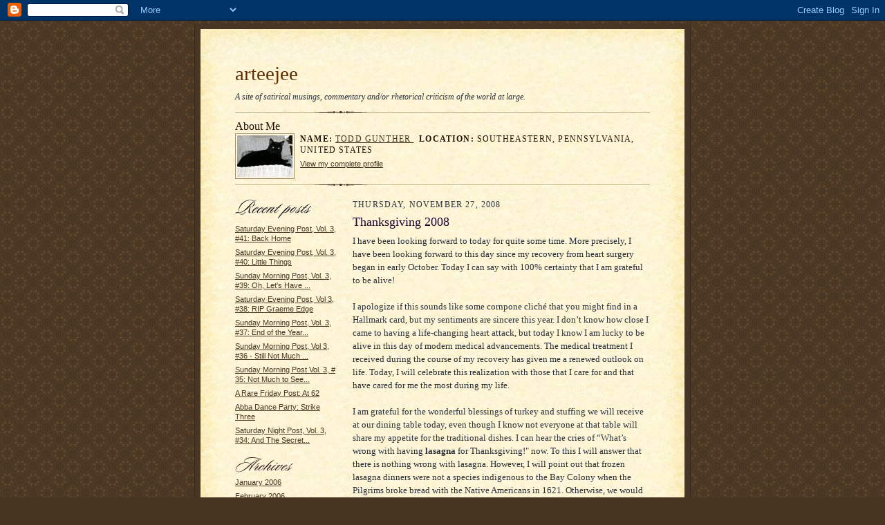

--- FILE ---
content_type: text/html; charset=UTF-8
request_url: https://arteejee.blogspot.com/2008/11/
body_size: 21213
content:
<!DOCTYPE html PUBLIC "-//W3C//DTD XHTML 1.0 Strict//EN" "http://www.w3.org/TR/xhtml1/DTD/xhtml1-strict.dtd">

<html xmlns="http://www.w3.org/1999/xhtml" xml:lang="en" lang="en">
<head>
  <title>arteejee: November 2008</title>

  <script type="text/javascript">(function() { (function(){function b(g){this.t={};this.tick=function(h,m,f){var n=f!=void 0?f:(new Date).getTime();this.t[h]=[n,m];if(f==void 0)try{window.console.timeStamp("CSI/"+h)}catch(q){}};this.getStartTickTime=function(){return this.t.start[0]};this.tick("start",null,g)}var a;if(window.performance)var e=(a=window.performance.timing)&&a.responseStart;var p=e>0?new b(e):new b;window.jstiming={Timer:b,load:p};if(a){var c=a.navigationStart;c>0&&e>=c&&(window.jstiming.srt=e-c)}if(a){var d=window.jstiming.load;
c>0&&e>=c&&(d.tick("_wtsrt",void 0,c),d.tick("wtsrt_","_wtsrt",e),d.tick("tbsd_","wtsrt_"))}try{a=null,window.chrome&&window.chrome.csi&&(a=Math.floor(window.chrome.csi().pageT),d&&c>0&&(d.tick("_tbnd",void 0,window.chrome.csi().startE),d.tick("tbnd_","_tbnd",c))),a==null&&window.gtbExternal&&(a=window.gtbExternal.pageT()),a==null&&window.external&&(a=window.external.pageT,d&&c>0&&(d.tick("_tbnd",void 0,window.external.startE),d.tick("tbnd_","_tbnd",c))),a&&(window.jstiming.pt=a)}catch(g){}})();window.tickAboveFold=function(b){var a=0;if(b.offsetParent){do a+=b.offsetTop;while(b=b.offsetParent)}b=a;b<=750&&window.jstiming.load.tick("aft")};var k=!1;function l(){k||(k=!0,window.jstiming.load.tick("firstScrollTime"))}window.addEventListener?window.addEventListener("scroll",l,!1):window.attachEvent("onscroll",l);
 })();</script><script type="text/javascript">function a(){var b=window.location.href,c=b.split("?");switch(c.length){case 1:return b+"?m=1";case 2:return c[1].search("(^|&)m=")>=0?null:b+"&m=1";default:return null}}var d=navigator.userAgent;if(d.indexOf("Mobile")!=-1&&d.indexOf("WebKit")!=-1&&d.indexOf("iPad")==-1||d.indexOf("Opera Mini")!=-1||d.indexOf("IEMobile")!=-1){var e=a();e&&window.location.replace(e)};
</script><meta http-equiv="Content-Type" content="text/html; charset=UTF-8" />
<meta name="generator" content="Blogger" />
<link rel="icon" type="image/vnd.microsoft.icon" href="https://www.blogger.com/favicon.ico"/>
<link rel="alternate" type="application/atom+xml" title="arteejee - Atom" href="https://arteejee.blogspot.com/feeds/posts/default" />
<link rel="alternate" type="application/rss+xml" title="arteejee - RSS" href="https://arteejee.blogspot.com/feeds/posts/default?alt=rss" />
<link rel="service.post" type="application/atom+xml" title="arteejee - Atom" href="https://www.blogger.com/feeds/20501610/posts/default" />
<link rel="stylesheet" type="text/css" href="https://www.blogger.com/static/v1/v-css/1601750677-blog_controls.css"/>
<link rel="stylesheet" type="text/css" href="https://www.blogger.com/dyn-css/authorization.css?targetBlogID=20501610&zx=42ae5911-8619-4646-b45e-4cf9f44a12cb"/>


  <style type="text/css">
/*
-----------------------------------------------------
Blogger Template Style Sheet
Name:     Scribe
Designer: Todd Dominey
URL:      domineydesign.com / whatdoiknow.org
Date:     27 Feb 2004
------------------------------------------------------ */


/* Defaults
----------------------------------------------- */
body {
	margin:0;
	padding:0;
	font-family: Georgia, Times, Times New Roman, sans-serif;
	font-size: small;
	text-align:center;
	color:#29303B;
	line-height:1.3;
	background:#483521 url("//www.blogblog.com/scribe/bg.gif") repeat;
}

blockquote {
	font-style:italic;
	padding:0 32px;
	line-height:1.6;
	margin:0 0 .6em 0;
}

p {margin:0;padding:0};

abbr, acronym {
	cursor:help;
	font-style:normal;
}
	
code {font:12px monospace;white-space:normal;color:#666;}

hr {display:none;}

img {border:0;}

/* Link styles */
a:link {color:#473624;text-decoration:underline;}
a:visited {color:#716E6C;text-decoration:underline;}
a:hover {color:#956839;text-decoration:underline;}
a:active {color:#956839;}


/* Layout
----------------------------------------------- */
#wrap {
	background-color:#473624;
	border-left:1px solid #332A24;
	border-right:1px solid #332A24;
	width:700px;
	margin:0 auto;
	padding:8px;
	text-align:center;
}
#main-top {
	width:700px;
	height:49px;
	background:#FFF3DB url("//www.blogblog.com/scribe/bg_paper_top.jpg") no-repeat top left;
	margin:0;padding:0;
	display:block;
}
#main-bot {
	width:700px;
	height:81px;
	background:#FFF3DB url("//www.blogblog.com/scribe/bg_paper_bot.jpg") no-repeat top left;
	margin:0;padding:0;
	display:block;
}
#main-content {
	width:700px;
	background:#FFF3DB url("//www.blogblog.com/scribe/bg_paper_mid.jpg") repeat-y;
	margin:0;
	text-align:left;
	display:block;
}
#inner-wrap {
	padding:0 50px;
}
#blog-header {
	margin-bottom:12px;
}
#blog-header h1 {
	margin:0;
	padding:0 0 6px 0;
	font-size:225%;
	font-weight:normal;
	color:#612E00;
}
#blog-header h1 a:link {
	text-decoration:none;
}
#blog-header h1 a:visited {
	text-decoration:none;
	}
#blog-header h1 a:hover {
	border:0;
	text-decoration:none;
}
#blog-header p {
	margin:0;
	padding:0;
	font-style:italic;
	font-size:94%;
	line-height:1.5em;
}
div.clearer {
	clear:left;
	line-height:0;
	height:10px;
	margin-bottom:12px;
	_margin-top:-4px; /* IE Windows target */
	background:url("//www.blogblog.com/scribe/divider.gif") no-repeat bottom left;
}
#main {	
	width:430px;
	float:right;
	padding:8px 0;
	margin:0;
}
#sidebar {
	width:150px;
	float:left;
	padding:8px 0;
	margin:0;
}	
#footer {
	clear:both;
	background:url("//www.blogblog.com/scribe/divider.gif") no-repeat top left;
	padding-top:10px;
	_padding-top:6px; /* IE Windows target */
}
#footer p {
	line-height:1.5em;
	font-family:Verdana, sans-serif;
	font-size:75%;
}


/* Typography :: Main entry
----------------------------------------------- */
h2.date-header {
	font-weight:normal;
	text-transform:uppercase;
	letter-spacing:.1em;
	font-size:90%;
	margin:0;
	padding:0;
}
.post {
	margin:8px 0 24px 0;
	line-height:1.5em;
}
h3.post-title {
	font-weight:normal;
	font-size:140%;
	color:#1B0431;
	margin:0;
	padding:0;
}
.post-body p {
	margin:0 0 .6em 0;
	}
.post-footer {
	font-family:Verdana, sans-serif;
	color:#211104;
	font-size:74%;
	border-top:1px solid #BFB186;
	padding-top:6px;
}
.post ul {
	margin:0;
	padding:0;
}
.post li {
	line-height:1.5em;
	list-style:none;
	background:url("//www.blogblog.com/scribe/list_icon.gif") no-repeat 0px .3em;
	vertical-align:top;
	padding: 0 0 .6em 17px;
	margin:0;
}


/* Typography :: Sidebar
----------------------------------------------- */
h2.sidebar-title {
	font-weight:normal;
	font-size:120%;
	margin:0;
	padding:0;
	color:#211104;
}
h2.sidebar-title img {
	margin-bottom:-4px;
	}
#sidebar ul {
	font-family:Verdana, sans-serif;
	font-size:86%;
	margin:6px 0 12px 0;
	padding:0;
}
#sidebar ul li {
	list-style: none;
	padding-bottom:6px;
	margin:0;
}
#sidebar p {
	font-family:Verdana,sans-serif;
	font-size:86%;
	margin:0 0 .6em 0;
}


/* Comments
----------------------------------------------- */
#comments {}
#comments h4 {
  font-weight:normal;
	font-size:120%;
	color:#29303B;
	margin:0;
	padding:0;
	}
#comments-block {
  line-height:1.5em;
  }
.comment-poster {
	background:url("//www.blogblog.com/scribe/list_icon.gif") no-repeat 2px .35em;
	margin:.5em 0 0;
	padding:0 0 0 20px;
	font-weight:bold;
}
.comment-body {
	margin:0;
	padding:0 0 0 20px;
}
.comment-body p {
	font-size:100%;
	margin:0 0 .2em 0;
}
.comment-timestamp {
	font-family:Verdana, sans-serif;
	color:#29303B;
	font-size:74%;
	margin:0 0 10px;
	padding:0 0 .75em 20px;
}
.comment-timestamp a:link {
	color:#473624;
	text-decoration:underline;
}
.comment-timestamp a:visited {
	color:#716E6C;
	text-decoration:underline;
}
.comment-timestamp a:hover {
	color:#956839;
	text-decoration:underline;
}
.comment-timestamp a:active {
	color:#956839;
	text-decoration:none;
}
.deleted-comment {
  font-style:italic;
  color:gray;
  }
.comment-link {
  margin-left:.6em;
  }
	
/* Profile
----------------------------------------------- */
#profile-container {
	margin-top:12px;
	padding-top:12px;
	height:auto;
	background:url("//www.blogblog.com/scribe/divider.gif") no-repeat top left;

}
.profile-datablock {
	margin:0 0 4px 0;
}
.profile-data {
	display:inline;
	margin:0;
	padding:0 8px 0 0;
	text-transform:uppercase;
	letter-spacing:.1em;
	font-size:90%;
	color:#211104;
}
.profile-img {display:inline;}
.profile-img img {
	float:left;
	margin:0 8px 0 0;
	border:1px solid #A2907D;
	padding:2px;
  }
.profile-textblock {
	font-family:Verdana, sans-serif;font-size:86%;margin:0;padding:0;
}
.profile-link {
	margin-top:5px;
	font-family:Verdana,sans-serif;
	font-size:86%;
}

/* Post photos
----------------------------------------------- */
img.post-photo {
	border:1px solid #A2907D;
	padding:4px;
}
</style>


<meta name='google-adsense-platform-account' content='ca-host-pub-1556223355139109'/>
<meta name='google-adsense-platform-domain' content='blogspot.com'/>
<!-- --><style type="text/css">@import url(//www.blogger.com/static/v1/v-css/navbar/3334278262-classic.css);
div.b-mobile {display:none;}
</style>

</head>

<body><script type="text/javascript">
    function setAttributeOnload(object, attribute, val) {
      if(window.addEventListener) {
        window.addEventListener('load',
          function(){ object[attribute] = val; }, false);
      } else {
        window.attachEvent('onload', function(){ object[attribute] = val; });
      }
    }
  </script>
<div id="navbar-iframe-container"></div>
<script type="text/javascript" src="https://apis.google.com/js/platform.js"></script>
<script type="text/javascript">
      gapi.load("gapi.iframes:gapi.iframes.style.bubble", function() {
        if (gapi.iframes && gapi.iframes.getContext) {
          gapi.iframes.getContext().openChild({
              url: 'https://www.blogger.com/navbar/20501610?origin\x3dhttps://arteejee.blogspot.com',
              where: document.getElementById("navbar-iframe-container"),
              id: "navbar-iframe"
          });
        }
      });
    </script>

<!-- Outer Dark Brown Container / Centers Content -->
<div id="wrap">
	
		<!-- Top Paper Graphic -->
		<div id="main-top"></div>
		
		<!-- Main Content Area (This shows background image) -->
		<div id="main-content">
		  
		  <div id="inner-wrap">
		  
		  	<!-- Blog Header -->
		  	<div id="blog-header">
  				<h1>
	               arteejee
	               </h1>
  				<p>A site of satirical musings, commentary and/or rhetorical criticism of the world at large.</p>

			</div>
			<!-- End Blog Header -->
			
			<!-- Begin #profile-container -->
            
            <div id="profile-container"><h2 class="sidebar-title">About Me</h2>
<dl class="profile-datablock"><dt class="profile-img"><a href="https://www.blogger.com/profile/01644388166982837352"><img src="//blogger.googleusercontent.com/img/b/R29vZ2xl/AVvXsEi6Yf9TutoI0Iv6UpZ3HhyEQYo1VGeDtxrWLfi50GJ6CJkm6xgnhi9hv1LGJash_ju9U9ZI-r66ao6-hOZk0B_WXkSN-ThcM0-i5GoCwI8HfT-DkIfJvCarYx-SjEU3RA/s220/P8050207.JPG" width="80" height="60" alt="My Photo"></a></dt>
<dd class="profile-data"><strong>Name:</strong> <a rel="author" href="https://www.blogger.com/profile/01644388166982837352"> todd gunther </a></dd>
<dd class="profile-data"><strong>Location:</strong>  Southeastern, Pennsylvania, United States </dd></dl>

<p class="profile-link"><a rel="author" href="https://www.blogger.com/profile/01644388166982837352">View my complete profile</a></p></div>
			
			<!-- End #profile -->
			
			<!-- Spacer and horizontal rule -->
			<div class="clearer"></div>
			<!-- End .clearer -->

			
				<!-- Begin #sidebar :: left column :: blog archives, links -->
				<div id="sidebar">
					
					<h2 class="sidebar-title">
						<img src="//www.blogblog.com/scribe/header_recentposts.gif" alt="Recent Posts" width="110" height="28">
					</h2>
    
					<ul id="recently">
					    
					        <li><a href="http://arteejee.blogspot.com/2021/12/saturday-evening-post-vol-3-41-back-home.html">Saturday Evening Post, Vol. 3, #41:  Back Home</a></li>
  					   
					        <li><a href="http://arteejee.blogspot.com/2021/12/saturday-evening-post-vol-3-40-little.html">Saturday Evening Post, Vol. 3, #40: Little Things</a></li>
  					   
					        <li><a href="http://arteejee.blogspot.com/2021/11/sunday-morning-post-vol-3-39-oh-lets.html">Sunday Morning Post, Vol. 3, #39:  Oh, Let&#39;s Have ...</a></li>
  					   
					        <li><a href="http://arteejee.blogspot.com/2021/11/saturday-evening-post-vol-3-38-rip.html">Saturday Evening Post, Vol 3, #38:  RIP Graeme Edge</a></li>
  					   
					        <li><a href="http://arteejee.blogspot.com/2021/11/sunday-morning-post-vol-3-37-end-of.html">Sunday Morning Post, Vol. 3, #37:  End of the Year...</a></li>
  					   
					        <li><a href="http://arteejee.blogspot.com/2021/10/sunday-morning-post-vol-3-36-still-not.html">Sunday Morning Post,  Vol 3, #36 - Still Not Much ...</a></li>
  					   
					        <li><a href="http://arteejee.blogspot.com/2021/10/sunday-morning-post-vol-3-35-not-much.html">Sunday Morning Post Vol. 3, # 35:  Not Much to See...</a></li>
  					   
					        <li><a href="http://arteejee.blogspot.com/2021/10/a-rare-friday-post-at-62.html">A Rare Friday Post: At 62</a></li>
  					   
					        <li><a href="http://arteejee.blogspot.com/2021/10/abba-dance-party-strike-three.html">Abba Dance Party:  Strike Three</a></li>
  					   
					        <li><a href="http://arteejee.blogspot.com/2021/10/saturday-night-post-vol-3-34-and-secret.html">Saturday Night Post, Vol. 3, #34:   And The Secret...</a></li>
  					   
 				    </ul>
					
					
					<h2 class="sidebar-title">
						<img src="//www.blogblog.com/scribe/header_archives.gif" alt="Archives" width="84" height="22">
					</h2>
					
					<ul class="archive-list">
                	  
                    	<li><a href="http://arteejee.blogspot.com/2006/01/">January 2006</a></li>
	                 
                    	<li><a href="http://arteejee.blogspot.com/2006/02/">February 2006</a></li>
	                 
                    	<li><a href="http://arteejee.blogspot.com/2006/03/">March 2006</a></li>
	                 
                    	<li><a href="http://arteejee.blogspot.com/2006/04/">April 2006</a></li>
	                 
                    	<li><a href="http://arteejee.blogspot.com/2006/05/">May 2006</a></li>
	                 
                    	<li><a href="http://arteejee.blogspot.com/2006/06/">June 2006</a></li>
	                 
                    	<li><a href="http://arteejee.blogspot.com/2006/07/">July 2006</a></li>
	                 
                    	<li><a href="http://arteejee.blogspot.com/2006/08/">August 2006</a></li>
	                 
                    	<li><a href="http://arteejee.blogspot.com/2006/09/">September 2006</a></li>
	                 
                    	<li><a href="http://arteejee.blogspot.com/2006/10/">October 2006</a></li>
	                 
                    	<li><a href="http://arteejee.blogspot.com/2006/11/">November 2006</a></li>
	                 
                    	<li><a href="http://arteejee.blogspot.com/2006/12/">December 2006</a></li>
	                 
                    	<li><a href="http://arteejee.blogspot.com/2007/01/">January 2007</a></li>
	                 
                    	<li><a href="http://arteejee.blogspot.com/2007/02/">February 2007</a></li>
	                 
                    	<li><a href="http://arteejee.blogspot.com/2007/03/">March 2007</a></li>
	                 
                    	<li><a href="http://arteejee.blogspot.com/2007/04/">April 2007</a></li>
	                 
                    	<li><a href="http://arteejee.blogspot.com/2007/05/">May 2007</a></li>
	                 
                    	<li><a href="http://arteejee.blogspot.com/2007/06/">June 2007</a></li>
	                 
                    	<li><a href="http://arteejee.blogspot.com/2007/07/">July 2007</a></li>
	                 
                    	<li><a href="http://arteejee.blogspot.com/2007/08/">August 2007</a></li>
	                 
                    	<li><a href="http://arteejee.blogspot.com/2007/09/">September 2007</a></li>
	                 
                    	<li><a href="http://arteejee.blogspot.com/2007/10/">October 2007</a></li>
	                 
                    	<li><a href="http://arteejee.blogspot.com/2007/11/">November 2007</a></li>
	                 
                    	<li><a href="http://arteejee.blogspot.com/2007/12/">December 2007</a></li>
	                 
                    	<li><a href="http://arteejee.blogspot.com/2008/01/">January 2008</a></li>
	                 
                    	<li><a href="http://arteejee.blogspot.com/2008/02/">February 2008</a></li>
	                 
                    	<li><a href="http://arteejee.blogspot.com/2008/03/">March 2008</a></li>
	                 
                    	<li><a href="http://arteejee.blogspot.com/2008/04/">April 2008</a></li>
	                 
                    	<li><a href="http://arteejee.blogspot.com/2008/05/">May 2008</a></li>
	                 
                    	<li><a href="http://arteejee.blogspot.com/2008/06/">June 2008</a></li>
	                 
                    	<li><a href="http://arteejee.blogspot.com/2008/07/">July 2008</a></li>
	                 
                    	<li><a href="http://arteejee.blogspot.com/2008/08/">August 2008</a></li>
	                 
                    	<li><a href="http://arteejee.blogspot.com/2008/09/">September 2008</a></li>
	                 
                    	<li><a href="http://arteejee.blogspot.com/2008/10/">October 2008</a></li>
	                 
                    	<li><a href="http://arteejee.blogspot.com/2008/11/">November 2008</a></li>
	                 
                    	<li><a href="http://arteejee.blogspot.com/2008/12/">December 2008</a></li>
	                 
                    	<li><a href="http://arteejee.blogspot.com/2009/01/">January 2009</a></li>
	                 
                    	<li><a href="http://arteejee.blogspot.com/2009/02/">February 2009</a></li>
	                 
                    	<li><a href="http://arteejee.blogspot.com/2009/03/">March 2009</a></li>
	                 
                    	<li><a href="http://arteejee.blogspot.com/2009/04/">April 2009</a></li>
	                 
                    	<li><a href="http://arteejee.blogspot.com/2009/05/">May 2009</a></li>
	                 
                    	<li><a href="http://arteejee.blogspot.com/2009/06/">June 2009</a></li>
	                 
                    	<li><a href="http://arteejee.blogspot.com/2009/07/">July 2009</a></li>
	                 
                    	<li><a href="http://arteejee.blogspot.com/2009/08/">August 2009</a></li>
	                 
                    	<li><a href="http://arteejee.blogspot.com/2009/09/">September 2009</a></li>
	                 
                    	<li><a href="http://arteejee.blogspot.com/2009/10/">October 2009</a></li>
	                 
                    	<li><a href="http://arteejee.blogspot.com/2009/11/">November 2009</a></li>
	                 
                    	<li><a href="http://arteejee.blogspot.com/2009/12/">December 2009</a></li>
	                 
                    	<li><a href="http://arteejee.blogspot.com/2010/01/">January 2010</a></li>
	                 
                    	<li><a href="http://arteejee.blogspot.com/2010/02/">February 2010</a></li>
	                 
                    	<li><a href="http://arteejee.blogspot.com/2010/03/">March 2010</a></li>
	                 
                    	<li><a href="http://arteejee.blogspot.com/2010/04/">April 2010</a></li>
	                 
                    	<li><a href="http://arteejee.blogspot.com/2010/05/">May 2010</a></li>
	                 
                    	<li><a href="http://arteejee.blogspot.com/2010/06/">June 2010</a></li>
	                 
                    	<li><a href="http://arteejee.blogspot.com/2010/07/">July 2010</a></li>
	                 
                    	<li><a href="http://arteejee.blogspot.com/2010/08/">August 2010</a></li>
	                 
                    	<li><a href="http://arteejee.blogspot.com/2010/09/">September 2010</a></li>
	                 
                    	<li><a href="http://arteejee.blogspot.com/2010/10/">October 2010</a></li>
	                 
                    	<li><a href="http://arteejee.blogspot.com/2010/11/">November 2010</a></li>
	                 
                    	<li><a href="http://arteejee.blogspot.com/2010/12/">December 2010</a></li>
	                 
                    	<li><a href="http://arteejee.blogspot.com/2011/01/">January 2011</a></li>
	                 
                    	<li><a href="http://arteejee.blogspot.com/2011/02/">February 2011</a></li>
	                 
                    	<li><a href="http://arteejee.blogspot.com/2011/03/">March 2011</a></li>
	                 
                    	<li><a href="http://arteejee.blogspot.com/2011/04/">April 2011</a></li>
	                 
                    	<li><a href="http://arteejee.blogspot.com/2011/05/">May 2011</a></li>
	                 
                    	<li><a href="http://arteejee.blogspot.com/2011/06/">June 2011</a></li>
	                 
                    	<li><a href="http://arteejee.blogspot.com/2011/07/">July 2011</a></li>
	                 
                    	<li><a href="http://arteejee.blogspot.com/2011/08/">August 2011</a></li>
	                 
                    	<li><a href="http://arteejee.blogspot.com/2011/09/">September 2011</a></li>
	                 
                    	<li><a href="http://arteejee.blogspot.com/2011/11/">November 2011</a></li>
	                 
                    	<li><a href="http://arteejee.blogspot.com/2011/12/">December 2011</a></li>
	                 
                    	<li><a href="http://arteejee.blogspot.com/2012/01/">January 2012</a></li>
	                 
                    	<li><a href="http://arteejee.blogspot.com/2012/02/">February 2012</a></li>
	                 
                    	<li><a href="http://arteejee.blogspot.com/2012/03/">March 2012</a></li>
	                 
                    	<li><a href="http://arteejee.blogspot.com/2012/04/">April 2012</a></li>
	                 
                    	<li><a href="http://arteejee.blogspot.com/2012/05/">May 2012</a></li>
	                 
                    	<li><a href="http://arteejee.blogspot.com/2012/06/">June 2012</a></li>
	                 
                    	<li><a href="http://arteejee.blogspot.com/2012/07/">July 2012</a></li>
	                 
                    	<li><a href="http://arteejee.blogspot.com/2012/08/">August 2012</a></li>
	                 
                    	<li><a href="http://arteejee.blogspot.com/2012/09/">September 2012</a></li>
	                 
                    	<li><a href="http://arteejee.blogspot.com/2012/10/">October 2012</a></li>
	                 
                    	<li><a href="http://arteejee.blogspot.com/2012/11/">November 2012</a></li>
	                 
                    	<li><a href="http://arteejee.blogspot.com/2012/12/">December 2012</a></li>
	                 
                    	<li><a href="http://arteejee.blogspot.com/2013/01/">January 2013</a></li>
	                 
                    	<li><a href="http://arteejee.blogspot.com/2013/02/">February 2013</a></li>
	                 
                    	<li><a href="http://arteejee.blogspot.com/2013/03/">March 2013</a></li>
	                 
                    	<li><a href="http://arteejee.blogspot.com/2013/04/">April 2013</a></li>
	                 
                    	<li><a href="http://arteejee.blogspot.com/2013/05/">May 2013</a></li>
	                 
                    	<li><a href="http://arteejee.blogspot.com/2013/06/">June 2013</a></li>
	                 
                    	<li><a href="http://arteejee.blogspot.com/2013/07/">July 2013</a></li>
	                 
                    	<li><a href="http://arteejee.blogspot.com/2013/08/">August 2013</a></li>
	                 
                    	<li><a href="http://arteejee.blogspot.com/2013/09/">September 2013</a></li>
	                 
                    	<li><a href="http://arteejee.blogspot.com/2013/10/">October 2013</a></li>
	                 
                    	<li><a href="http://arteejee.blogspot.com/2013/11/">November 2013</a></li>
	                 
                    	<li><a href="http://arteejee.blogspot.com/2013/12/">December 2013</a></li>
	                 
                    	<li><a href="http://arteejee.blogspot.com/2014/01/">January 2014</a></li>
	                 
                    	<li><a href="http://arteejee.blogspot.com/2014/02/">February 2014</a></li>
	                 
                    	<li><a href="http://arteejee.blogspot.com/2014/03/">March 2014</a></li>
	                 
                    	<li><a href="http://arteejee.blogspot.com/2014/04/">April 2014</a></li>
	                 
                    	<li><a href="http://arteejee.blogspot.com/2014/05/">May 2014</a></li>
	                 
                    	<li><a href="http://arteejee.blogspot.com/2014/06/">June 2014</a></li>
	                 
                    	<li><a href="http://arteejee.blogspot.com/2014/07/">July 2014</a></li>
	                 
                    	<li><a href="http://arteejee.blogspot.com/2014/08/">August 2014</a></li>
	                 
                    	<li><a href="http://arteejee.blogspot.com/2014/09/">September 2014</a></li>
	                 
                    	<li><a href="http://arteejee.blogspot.com/2014/10/">October 2014</a></li>
	                 
                    	<li><a href="http://arteejee.blogspot.com/2014/11/">November 2014</a></li>
	                 
                    	<li><a href="http://arteejee.blogspot.com/2014/12/">December 2014</a></li>
	                 
                    	<li><a href="http://arteejee.blogspot.com/2015/01/">January 2015</a></li>
	                 
                    	<li><a href="http://arteejee.blogspot.com/2015/02/">February 2015</a></li>
	                 
                    	<li><a href="http://arteejee.blogspot.com/2015/03/">March 2015</a></li>
	                 
                    	<li><a href="http://arteejee.blogspot.com/2015/04/">April 2015</a></li>
	                 
                    	<li><a href="http://arteejee.blogspot.com/2015/05/">May 2015</a></li>
	                 
                    	<li><a href="http://arteejee.blogspot.com/2015/06/">June 2015</a></li>
	                 
                    	<li><a href="http://arteejee.blogspot.com/2015/07/">July 2015</a></li>
	                 
                    	<li><a href="http://arteejee.blogspot.com/2015/08/">August 2015</a></li>
	                 
                    	<li><a href="http://arteejee.blogspot.com/2015/09/">September 2015</a></li>
	                 
                    	<li><a href="http://arteejee.blogspot.com/2015/10/">October 2015</a></li>
	                 
                    	<li><a href="http://arteejee.blogspot.com/2015/11/">November 2015</a></li>
	                 
                    	<li><a href="http://arteejee.blogspot.com/2015/12/">December 2015</a></li>
	                 
                    	<li><a href="http://arteejee.blogspot.com/2016/01/">January 2016</a></li>
	                 
                    	<li><a href="http://arteejee.blogspot.com/2016/02/">February 2016</a></li>
	                 
                    	<li><a href="http://arteejee.blogspot.com/2016/03/">March 2016</a></li>
	                 
                    	<li><a href="http://arteejee.blogspot.com/2016/04/">April 2016</a></li>
	                 
                    	<li><a href="http://arteejee.blogspot.com/2016/05/">May 2016</a></li>
	                 
                    	<li><a href="http://arteejee.blogspot.com/2016/06/">June 2016</a></li>
	                 
                    	<li><a href="http://arteejee.blogspot.com/2016/07/">July 2016</a></li>
	                 
                    	<li><a href="http://arteejee.blogspot.com/2016/08/">August 2016</a></li>
	                 
                    	<li><a href="http://arteejee.blogspot.com/2016/09/">September 2016</a></li>
	                 
                    	<li><a href="http://arteejee.blogspot.com/2016/10/">October 2016</a></li>
	                 
                    	<li><a href="http://arteejee.blogspot.com/2016/11/">November 2016</a></li>
	                 
                    	<li><a href="http://arteejee.blogspot.com/2016/12/">December 2016</a></li>
	                 
                    	<li><a href="http://arteejee.blogspot.com/2017/01/">January 2017</a></li>
	                 
                    	<li><a href="http://arteejee.blogspot.com/2017/02/">February 2017</a></li>
	                 
                    	<li><a href="http://arteejee.blogspot.com/2017/03/">March 2017</a></li>
	                 
                    	<li><a href="http://arteejee.blogspot.com/2017/04/">April 2017</a></li>
	                 
                    	<li><a href="http://arteejee.blogspot.com/2017/05/">May 2017</a></li>
	                 
                    	<li><a href="http://arteejee.blogspot.com/2017/06/">June 2017</a></li>
	                 
                    	<li><a href="http://arteejee.blogspot.com/2017/07/">July 2017</a></li>
	                 
                    	<li><a href="http://arteejee.blogspot.com/2017/08/">August 2017</a></li>
	                 
                    	<li><a href="http://arteejee.blogspot.com/2017/09/">September 2017</a></li>
	                 
                    	<li><a href="http://arteejee.blogspot.com/2017/10/">October 2017</a></li>
	                 
                    	<li><a href="http://arteejee.blogspot.com/2017/11/">November 2017</a></li>
	                 
                    	<li><a href="http://arteejee.blogspot.com/2017/12/">December 2017</a></li>
	                 
                    	<li><a href="http://arteejee.blogspot.com/2018/01/">January 2018</a></li>
	                 
                    	<li><a href="http://arteejee.blogspot.com/2018/02/">February 2018</a></li>
	                 
                    	<li><a href="http://arteejee.blogspot.com/2018/03/">March 2018</a></li>
	                 
                    	<li><a href="http://arteejee.blogspot.com/2018/04/">April 2018</a></li>
	                 
                    	<li><a href="http://arteejee.blogspot.com/2018/05/">May 2018</a></li>
	                 
                    	<li><a href="http://arteejee.blogspot.com/2018/06/">June 2018</a></li>
	                 
                    	<li><a href="http://arteejee.blogspot.com/2018/07/">July 2018</a></li>
	                 
                    	<li><a href="http://arteejee.blogspot.com/2018/08/">August 2018</a></li>
	                 
                    	<li><a href="http://arteejee.blogspot.com/2018/09/">September 2018</a></li>
	                 
                    	<li><a href="http://arteejee.blogspot.com/2018/10/">October 2018</a></li>
	                 
                    	<li><a href="http://arteejee.blogspot.com/2018/11/">November 2018</a></li>
	                 
                    	<li><a href="http://arteejee.blogspot.com/2018/12/">December 2018</a></li>
	                 
                    	<li><a href="http://arteejee.blogspot.com/2019/01/">January 2019</a></li>
	                 
                    	<li><a href="http://arteejee.blogspot.com/2019/02/">February 2019</a></li>
	                 
                    	<li><a href="http://arteejee.blogspot.com/2019/03/">March 2019</a></li>
	                 
                    	<li><a href="http://arteejee.blogspot.com/2019/04/">April 2019</a></li>
	                 
                    	<li><a href="http://arteejee.blogspot.com/2019/05/">May 2019</a></li>
	                 
                    	<li><a href="http://arteejee.blogspot.com/2019/06/">June 2019</a></li>
	                 
                    	<li><a href="http://arteejee.blogspot.com/2019/07/">July 2019</a></li>
	                 
                    	<li><a href="http://arteejee.blogspot.com/2019/08/">August 2019</a></li>
	                 
                    	<li><a href="http://arteejee.blogspot.com/2019/09/">September 2019</a></li>
	                 
                    	<li><a href="http://arteejee.blogspot.com/2019/10/">October 2019</a></li>
	                 
                    	<li><a href="http://arteejee.blogspot.com/2019/11/">November 2019</a></li>
	                 
                    	<li><a href="http://arteejee.blogspot.com/2019/12/">December 2019</a></li>
	                 
                    	<li><a href="http://arteejee.blogspot.com/2020/01/">January 2020</a></li>
	                 
                    	<li><a href="http://arteejee.blogspot.com/2020/02/">February 2020</a></li>
	                 
                    	<li><a href="http://arteejee.blogspot.com/2020/03/">March 2020</a></li>
	                 
                    	<li><a href="http://arteejee.blogspot.com/2020/04/">April 2020</a></li>
	                 
                    	<li><a href="http://arteejee.blogspot.com/2020/05/">May 2020</a></li>
	                 
                    	<li><a href="http://arteejee.blogspot.com/2020/06/">June 2020</a></li>
	                 
                    	<li><a href="http://arteejee.blogspot.com/2020/07/">July 2020</a></li>
	                 
                    	<li><a href="http://arteejee.blogspot.com/2020/08/">August 2020</a></li>
	                 
                    	<li><a href="http://arteejee.blogspot.com/2020/09/">September 2020</a></li>
	                 
                    	<li><a href="http://arteejee.blogspot.com/2020/10/">October 2020</a></li>
	                 
                    	<li><a href="http://arteejee.blogspot.com/2020/11/">November 2020</a></li>
	                 
                    	<li><a href="http://arteejee.blogspot.com/2020/12/">December 2020</a></li>
	                 
                    	<li><a href="http://arteejee.blogspot.com/2021/01/">January 2021</a></li>
	                 
                    	<li><a href="http://arteejee.blogspot.com/2021/02/">February 2021</a></li>
	                 
                    	<li><a href="http://arteejee.blogspot.com/2021/03/">March 2021</a></li>
	                 
                    	<li><a href="http://arteejee.blogspot.com/2021/04/">April 2021</a></li>
	                 
                    	<li><a href="http://arteejee.blogspot.com/2021/05/">May 2021</a></li>
	                 
                    	<li><a href="http://arteejee.blogspot.com/2021/07/">July 2021</a></li>
	                 
                    	<li><a href="http://arteejee.blogspot.com/2021/08/">August 2021</a></li>
	                 
                    	<li><a href="http://arteejee.blogspot.com/2021/09/">September 2021</a></li>
	                 
                    	<li><a href="http://arteejee.blogspot.com/2021/10/">October 2021</a></li>
	                 
                    	<li><a href="http://arteejee.blogspot.com/2021/11/">November 2021</a></li>
	                 
                    	<li><a href="http://arteejee.blogspot.com/2021/12/">December 2021</a></li>
	                 
                     <li><a href="http://arteejee.blogspot.com/">Current Posts</a></li>
                   </ul>
                   
					
				<p><a href="//www.blogger.com/" title="Powered by Blogger"><img src="https://lh3.googleusercontent.com/blogger_img_proxy/AEn0k_t2iK-plUinMnxyk7OmNzmrN5J214Yytz38OeHB7mcBMDIC0EXfsKLm2KdqY3mI8fKDiQ4Kvgr887BO36kIG300pSAypOO66cCbN17uIIFw=s0-d" alt="Powered by Blogger"></a></p>
				
				<!--
				<p>This is a paragraph of text that could go in the sidebar.</p>
				-->

				
				</div>
			
				<!-- Begin #main :: right column :: blog entry content -->
				<div id="main">

					

                       
                          <h2 class="date-header">Thursday, November 27, 2008</h2>
                       
						 
					  <!-- Begin .post -->
					  <div class="post"><a name="3205369323986593325"></a>
						 
						
                          <h3 class="post-title">
                      	 
                      	 Thanksgiving 2008
	                       
                          </h3>
                        
						 
						<div class="post-body">
						
						  <p><div style="clear:both;"></div>I have been looking forward to today for quite some time. More precisely, I have been looking forward to this day since my recovery from heart surgery began in early October. Today I can say with 100% certainty that I am grateful to be alive!<br /> <br />I apologize if this sounds like some cornpone cliché that you might find in a Hallmark card, but my sentiments are sincere this year. I don’t know how close I came to having a life-changing heart attack, but today I know I am lucky to be alive in this day of modern medical advancements. The medical treatment I received during the course of my recovery has given me a renewed outlook on life. Today, I will celebrate this realization with those that I care for and that have cared for me the most during my life.<br /> <br />I am grateful for the wonderful blessings of turkey and stuffing we will receive at our dining table today, even though I know not everyone at that table will share my appetite for the traditional dishes. I can hear the cries of “What’s wrong with having <strong>lasagna</strong> for Thanksgiving!" now. To this I will answer that there is nothing wrong with lasagna. However, I will point out that frozen lasagna dinners were not a species indigenous to the Bay Colony when the Pilgrims broke bread with the Native Americans in 1621.   Otherwise, we would surely be having pasta with our pumpkin pie.<br /><br />I will be joined at dinner by my mother, my brother and his family, and of course, my wonderful wife, Anne Marie. I am grateful that they share their lives with mine. I know I’ll never be able to repay all of them for their support, help and guidance.  <br /><br />I am also grateful to be living in this country at this point in our nation’s history. We are really, truly at a major cross road in America. Our first African-American president will be inaugurated in a matter of weeks, and he is showing every sign of forming a bipartisan government. Whether or not these appointments will be effective in solving the crises facing our country remains to be seen. For now, we can be thankful that we live in a country where such dreams and opportunities are possible, and can be achieved by any one of its citizens.<br />   <br />Finally, I am thankful for all of you reading this blog. Thank you for your attention and your occasional comments. I appreciate knowing that there are some people in the world who not only tolerate my skewed musings on the world, but also agree with them sometimes. I hope this day of thanksgiving rewards you with many blessings today and throughout the year.<br /><br />HAPPY THANKSGIVING TO EVERYONE!<div style="clear:both; padding-bottom:0.25em"></div></p>

						</div>
						
						<p class="post-footer">posted by todd gunther | <a href="http://arteejee.blogspot.com/2008/11/thanksgiving-2008.html" title="permanent link">7:42 AM</a>
       |
         <a class="comment-link" href="https://www.blogger.com/comment/fullpage/post/20501610/3205369323986593325" onclick="window.open('https://www.blogger.com/comment/fullpage/post/20501610/3205369323986593325', 'bloggerPopup', 'toolbar=0,scrollbars=1,location=0,statusbar=1,menubar=0,resizable=1,width=400,height=450');return false;">0 comments</a>
      
 <span class="item-action"><a href="https://www.blogger.com/email-post/20501610/3205369323986593325" title="Email Post"><img class="icon-action" alt="" src="https://resources.blogblog.com/img/icon18_email.gif" height="13" width="18"/></a></span><span class="item-control blog-admin pid-295730010"><a style="border:none;" href="https://www.blogger.com/post-edit.g?blogID=20501610&postID=3205369323986593325&from=pencil" title="Edit Post"><img class="icon-action" alt="" src="https://resources.blogblog.com/img/icon18_edit_allbkg.gif" height="18" width="18"></a></span> </p>
					  
					  </div>
					  <!-- End .post -->
					  
					   <!-- Begin #comments -->
 					
					  <!-- End #comments -->


					

                       
                          <h2 class="date-header">Sunday, November 23, 2008</h2>
                       
						 
					  <!-- Begin .post -->
					  <div class="post"><a name="919179292592987481"></a>
						 
						
                          <h3 class="post-title">
                      	 
                      	 Some Advice for the Big Three
	                       
                          </h3>
                        
						 
						<div class="post-body">
						
						  <p><div style="clear:both;"></div>Dear Big Three Automakers:<br /><br />Hi! Hope you’re having a good weekend, or at least that it’s better than the week you had. Yes, I did see the footage of the three of you - all dressed so well like it was your first job interview. Unfortunately, you weren’t after a job. You were only asking for money from Uncle Sam to help you out, just until the end of the year.<br /><br />The ladies and gentlemen of the US Congress listened very carefully to your concerns about your industry and all the millions of hard-working, blue collar, unionized Americans that will be out of work if your companies fail. They watched as you (figuratively) held a gun to the head of a UAW worker, vowing to take him with you if you went down. (I hope you realize that you can only hold your hostage until 5:00, at which time you’ll need to pay him time-and-a-half!) They listened carefully and closely, and then made fun of your corporate jets. Well, it just goes to show how much respect you rate in the halls of power.<br /><br />To be honest, it serves you right!<br /><br />Look guys, I might as well be honest with you: nobody respects you now. You’ve led an industry that was crying out for modifications and improvements, like improved gas mileage and products that are powered with alternative fuel sources, and what did you do? You kept championing bigger, gas-guzzling vehicles because you were convinced that is what the American consumer wanted. In reality, the American consumer was seduced by the lords of Madison Avenue, who used every trick in the book to convince us that, yes, we had to drive those big dinosaurs, or we would looked upon as abject failures of our status-seeking society. Of course, the lords of Madison Avenue were just answering to orders that came from...YOU! My, this modern consumerism is a vicious cycle, isn’t it?<br /><br />The part that is really sad about all this is that your competitors — your <em>foreign</em> competitors — saw the writing on the wall and offered consumers better mileage and alternative fuels. They saw the writing on the wall years ago and acted accordingly. Now, suddenly, you wake up and notice that your profits are non-existent. So you came to Washington with the explanation that you don’t know how this all happened, but it won’t stop you from begging for money so you can develop your new competitive products that will save American industry. <em>Oh, please, spare me!!!!</em><br /><br />I don’t know why I’m doing this, but as a concerned American, I feel I should offer some advice to you to help you the next time you go to Washington. No, I don’t have an economics degree from which to draw my words of wisdom. Instead, I’ll use something that you obviously don’t have: common sense.<br /><br /><strong>NUMBER ONE: NIX THE CORPORATE JETS</strong><br /><br />No one will take your vows of austerity seriously if you yourselves are not prepared to cut your own expenses. Why should the blue collar assembly-line worker take the fall for you when you’re still tooling around in your $20,000/hour corporate bird? I will acknowledge that General Motors has gotten the ball rolling on this score with its announcement that it is cutting its fleet of jets from seven to five. Nice gesture, GM, but it’s just a start. Cutting down to five jets helps; cutting down to zero jets would be more helpful.<br /><br /><strong>NUMBER TWO: NIX YOUR PUBLIC RELATIONS FIRM</strong><br /><br />You know the one I mean. The one that told you, “Yeah, sure, fly down to DC in your own plane. It’ll show that you’re truly in touch with the plight of the average worker.” I wouldn’t be surprised if these were the same people that told Sarah Palin, “Sure, go ahead and pardon a young tom at a turkey farm. Then linger around for questions so that the cameras can get a nice view of tom’s fellow gobblers getting the ax — literally, and graphically!”<br /><br /><strong>NUMBER THREE: PREPARE YOURSELVES FOR HARI-KARI</strong><br /><br />Yes, I realize that the Japanese ritual suicide is a bit drastic, but it shouldn’t be taken off the table. After all, you were the ones in charge all these years when your industry was led down this self-indulgent, wasteful path to economic destruction. Somebody should take the fall.   <br /><br />Okay, okay, I know, suicide is immoral. Would you consider voluntary resignations - effective immediately, if the government gives into your demands?  We may all have to settle on this as your punishment for crimes against capitalism. If it comes to this, then I can only hope that your golden parachutes are made of lead!<br /><br />Happy landings, fellas!<div style="clear:both; padding-bottom:0.25em"></div></p>

						</div>
						
						<p class="post-footer">posted by todd gunther | <a href="http://arteejee.blogspot.com/2008/11/some-advice-for-big-three.html" title="permanent link">1:03 PM</a>
       |
         <a class="comment-link" href="https://www.blogger.com/comment/fullpage/post/20501610/919179292592987481" onclick="window.open('https://www.blogger.com/comment/fullpage/post/20501610/919179292592987481', 'bloggerPopup', 'toolbar=0,scrollbars=1,location=0,statusbar=1,menubar=0,resizable=1,width=400,height=450');return false;">0 comments</a>
      
 <span class="item-action"><a href="https://www.blogger.com/email-post/20501610/919179292592987481" title="Email Post"><img class="icon-action" alt="" src="https://resources.blogblog.com/img/icon18_email.gif" height="13" width="18"/></a></span><span class="item-control blog-admin pid-295730010"><a style="border:none;" href="https://www.blogger.com/post-edit.g?blogID=20501610&postID=919179292592987481&from=pencil" title="Edit Post"><img class="icon-action" alt="" src="https://resources.blogblog.com/img/icon18_edit_allbkg.gif" height="18" width="18"></a></span> </p>
					  
					  </div>
					  <!-- End .post -->
					  
					   <!-- Begin #comments -->
 					
					  <!-- End #comments -->


					

                       
                          <h2 class="date-header">Friday, November 21, 2008</h2>
                       
						 
					  <!-- Begin .post -->
					  <div class="post"><a name="1867093594119162034"></a>
						 
						
                          <h3 class="post-title">
                      	 
                      	 A Quandary of Bond
	                       
                          </h3>
                        
						 
						<div class="post-body">
						
						  <p><div style="clear:both;"></div>Attending a movie is now a religious experience for me. How else can I explain my sudden impulse to cry out JESUS H. CHRIST when the adolescent refreshment stand attendant informs us that the price of a nacho combo (a small dish of nachos, with perhaps a cup of melted cheese, and a medium drink) is $11.50! Or while digesting the first action scenes from the latest James Bond film, I find myself praying for a shot that lasts longer than .010 of a second so that my pre-MTV-editing brain can comprehend what the hell is going on. Unfortunately, my prayers went unanswered while I watched “Quantum of Solace”, nacho-less.<br /><br />Okay, it’s no “Goldfinger”, but we have to realize that the current Bond is not the Bond our fathers enjoyed. Daniel Craig’s Bond is a shark — a killing machine -engaging villains and dispatching them before he can get any information out of them, much to his superiors chagrin. Someday, he’ll get the hang of this intelligence gathering thing, but in the meantime we’ll just have to use our pocket calculators to count all the bodies Bond leaves in his wake.<br /><br />“Quantum” is not a great Bond movie, and at least one critic has complained that it’s not a great movie. True, but then again, I wasn’t expecting to see “Gone With The Wind”, “Casablanca”, “Citizen Kane”, or even “North By Northwest”, when I laid down my eight bucks for “Quantum”. I like to think that I kept my expectations in check with reality. On the other hand, the critics did raise some legitimate concerns. Now, it’s my turn to pile on my observations.<br /><br />Critics have also noted that “Quantum” doesn’t have enough of the typical Bond girl. True, he beds one girl and we only get to see her bare back in one shot. Oh wow; even Beavis and Butthead would be disappointed. In keeping with Bond film tradition, she doesn’t live to see the closing credits — she ends up resembling some poor creature caught in the Exxon/Valdez oil spill (shades of “Goldfinger”)! Yecch!  <br /><br />Bond is obviously nursing a broken heart, and we are lucky enough to suffer through his journey to closure with him. The only other Bond woman in the film <em>only</em> rates a passionate kiss at the end when he drops her off at a Bolivian train station. That’s all she gets! No farewell tryst, no “let’s hide from the authorities who are waging a world-wide search for us while we make love,” no nothing. Honestly, I was expecting to see Robert Redford as the Sundance Kid emerge from the train depot and exclaim, “Bolivia! Ha!”   <br /><br />Then there is M (Judi Dench) who, unlike previous Bond superiors, seems to be micromanaging our favorite super secret agent. Okay, I get it that the most recent stories show Bond at the beginning of his 00 career, and that he might need a bit more hands-on supervision than the other agents. On the other hand, do I really need to know that M is getting updates on Bond even while she is drawing her bath water? In the old days we would see M once at the beginning, and then Bond would be on his own. Come on people, stop with the hand holding. Bond is a big boy now!<br /><br />Another criticism focused on the Bond villain, in that he wasn’t “villainy enough”, whatever the hell that means. He definitely wasn’t sinister like Blofeld, or my all time favorite Bond nemesis, the gay hit man team of Mr. Kidd and Mr. Went from “:Diamonds are Forever”. He didn’t even have a physical anomaly like LeChiffre, who couldn’t cry with teardrops, but rather blood drops. Quantum’s villain only seemed as sinister as any other megalomaniac venture capitalist that doesn’t stop at mergers or hostile takeovers, but rather resorts to outright murder. Oh, maybe that is the message we are to take away from this, given the state of today’s global economy: beware of capitalism.<br /> <br />In reality, all this doesn’t matter to the undiscerning James Bond fan. Place our hero in a few chase sequences, throw in a nude or even semi-nude doll, round it out with an action-packed climax between Bond and the villain, and we’ll be satisfied that we got out money’s worth. Even if we are disappointed, we always know that we’ll be rewarded in a few years with a new adventure at the Church of Bond. That’s right, fans, because as the closing credits state:<br /><br />                                     JAMES BOND WILL RETURN<br /><br />(IN EITHER THE HILDEBRAND RARITY OR PROPERTY OF A LADY, OR SOME OTHER IAN FLEMING TITLE WE HAVEN’T LIFTED YET!)<div style="clear:both; padding-bottom:0.25em"></div></p>

						</div>
						
						<p class="post-footer">posted by todd gunther | <a href="http://arteejee.blogspot.com/2008/11/quandary-of-bond.html" title="permanent link">4:56 PM</a>
       |
         <a class="comment-link" href="https://www.blogger.com/comment/fullpage/post/20501610/1867093594119162034" onclick="window.open('https://www.blogger.com/comment/fullpage/post/20501610/1867093594119162034', 'bloggerPopup', 'toolbar=0,scrollbars=1,location=0,statusbar=1,menubar=0,resizable=1,width=400,height=450');return false;">0 comments</a>
      
 <span class="item-action"><a href="https://www.blogger.com/email-post/20501610/1867093594119162034" title="Email Post"><img class="icon-action" alt="" src="https://resources.blogblog.com/img/icon18_email.gif" height="13" width="18"/></a></span><span class="item-control blog-admin pid-295730010"><a style="border:none;" href="https://www.blogger.com/post-edit.g?blogID=20501610&postID=1867093594119162034&from=pencil" title="Edit Post"><img class="icon-action" alt="" src="https://resources.blogblog.com/img/icon18_edit_allbkg.gif" height="18" width="18"></a></span> </p>
					  
					  </div>
					  <!-- End .post -->
					  
					   <!-- Begin #comments -->
 					
					  <!-- End #comments -->


					

                       
                          <h2 class="date-header">Tuesday, November 18, 2008</h2>
                       
						 
					  <!-- Begin .post -->
					  <div class="post"><a name="4716801304833595901"></a>
						 
						
                          <h3 class="post-title">
                      	 
                      	 The Penguin Patrol
	                       
                          </h3>
                        
						 
						<div class="post-body">
						
						  <p><div style="clear:both;"></div>Every other Wednesday, Anne Marie and I dine out with her knitting group.   My wife has led this group for three years, and it is made up entirely of women.   It is open to anyone interested in the yarn arts, but it so happens that no male knitters have joined the group yet.   I initially went along with her to lend financial support (by buying dinner for the two of us), but somewhere along the way the membership took me into their hearts and appointed me the group mascot.<br /><br />Usually I sit quietly by myself and absorb the various conversations going on around me.  Sometimes the ladies talk about yarn and knitting patterns, but often the talk turns to politics, world events, or whatever else is going in our lives.  At the most recent meeting, I got drawn into a fascinating conversation about Antarctica, of all places.<br /><br />It seems that a sister of one of the members, Eliza*, has an opportunity to travel to Antarctica just after Christmas.   The trip is a leadership seminar (or at least that’s what the brochure said), but the more I heard about it the more I was convinced that it will be a stripped down camping trip for the heartiest of survivalists.   I have heard about Eliza’s sister and her exploits before, and I have no doubt that she will survive the trip quite nicely.   She has an adventurous spirit and could actually be Wonder Woman in disguise.<br /><br />Eliza explained that Antarctica would be in its summer season at this time of year.   That sounds nice until you consider that this means the temperature rises to a balmy -30 degrees Fahrenheit, as opposed to the coolish -100 degrees from the winter months.   Regardless of the season, I know that it’s still too cold to keep the outdoor pools open.   <br /><br />At some point, the discussion veered away from Wonder Woman’s training for this one week trip to more basic topics like what she will need to do with human waste.   Apparently, each person is responsible for gathering up their own crap and disposing of it properly.  Yes, folks, you read it here first: Antarctica has its own curbing regulations.<br /><br />This realization led to speculation as to who enforces these regulations.  After a few more minutes of discussion, we concluded that there is only one species up to the job: the penguin.  They’re perfect for the job!   <br /><br />Aside from having evolved to a point where they can survive this harsh environment, they have nothing but time on their hands, or rather wings.  After all what else do penguins do except fish for food, sleep, make little penguins, and wait to be discovered by either  French film documentarians, a producer from Pixar, and/or Berkeley Breathed.   I surmise that these tuxedoed fowl are tired of waiting for stardom opportunities — Breathed himself recently retired Opus — and are now watching for and ratting out any tourists who dare to foul their environment.  <br /><br />I wish Eliza’s sister all the luck with her trip.   It truly does sound quite exciting, and it will be an experience she’ll cherish for the rest of her life.   I just hope she doesn’t run afowl (forgive me, I couldn’t resist) of the local aviarian authorities.   <br /><br />Finally on a more personal note: we miss you, Opus!<br /><br />*name changed because I felt like it!<div style="clear:both; padding-bottom:0.25em"></div></p>

						</div>
						
						<p class="post-footer">posted by todd gunther | <a href="http://arteejee.blogspot.com/2008/11/penguin-patrol.html" title="permanent link">5:46 PM</a>
       |
         <a class="comment-link" href="https://www.blogger.com/comment/fullpage/post/20501610/4716801304833595901" onclick="window.open('https://www.blogger.com/comment/fullpage/post/20501610/4716801304833595901', 'bloggerPopup', 'toolbar=0,scrollbars=1,location=0,statusbar=1,menubar=0,resizable=1,width=400,height=450');return false;">0 comments</a>
      
 <span class="item-action"><a href="https://www.blogger.com/email-post/20501610/4716801304833595901" title="Email Post"><img class="icon-action" alt="" src="https://resources.blogblog.com/img/icon18_email.gif" height="13" width="18"/></a></span><span class="item-control blog-admin pid-295730010"><a style="border:none;" href="https://www.blogger.com/post-edit.g?blogID=20501610&postID=4716801304833595901&from=pencil" title="Edit Post"><img class="icon-action" alt="" src="https://resources.blogblog.com/img/icon18_edit_allbkg.gif" height="18" width="18"></a></span> </p>
					  
					  </div>
					  <!-- End .post -->
					  
					   <!-- Begin #comments -->
 					
					  <!-- End #comments -->


					

                       
                          <h2 class="date-header">Friday, November 14, 2008</h2>
                       
						 
					  <!-- Begin .post -->
					  <div class="post"><a name="4473488820004432878"></a>
						 
						
                          <h3 class="post-title">
                      	 
                      	 Mixed Signals from California
	                       
                          </h3>
                        
						 
						<div class="post-body">
						
						  <p><div style="clear:both;"></div>To The Great State of California:<br /><br />Hi, Cali! What’s up? I just wanted to write a short note on behalf of all progressive-thinking people in America and thank you for your efforts in helping Barack Obama get over the top in electoral votes and propel him to the White House. It was a momentous day in our country’s history and your contribution played a large part in that victory.<br /><br />Unfortunately, we must also note that, while you helped a minority win the presidency, you also put the screws to another segment of society. Your voters passed Proposition 8, which bans gay marriage and nullified all the gay nuptials that had been consecrated within your borders. I can’t help seeing a mixed signal here. Let me get this straight: you said it’s okay to put an African-American (not <em>colored</em>, Ms. Lohan) into the White House, but we don’t want homosexuals procreating. Is that truly the message you want to send?<br /><br />I find the mixture of tolerance/intolerance a bit disconcerting. Many of you obviously believe that you voted for the proposition to uphold the sanctity of marriage between a man and a woman. Are we in the heterosexual community that insecure about marriage that we deny basic legal rights to consenting adults who want to build a meaningful relationship with each other? If we are insecure, then I wouldn’t blame the gays and lesbians. I would rather subscribe our insecurities to the great institution of divorce.<br /><br />Some members of the gay community have already sent their gratitude to you for reaffirming their “second class citizenship” status. This is how they see this struggle. They don’t look at gay marriage as just simply a ceremony to get though before they get it on with each other. No, they see it as a civil rights struggle as much as the African-American community viewed it forty years ago.<br /><br />Many of you believe that an overall law allowing gay marriage isn’t necessary to outlaw discrimination. Some of your advocates state that there are already laws in existence prohibiting prejudice against gays. Okay, if these laws do truly exist, then please quote me these laws, chapter and verse. Regardless, if these laws do exist, it hardly seems to be the point. Obviously, these laws aren’t being enforced well enough to satisfy the proponents of gay marriage.  <br /><br />So now the backlash begins: protests are already being staged across the country. Some of these protests are directed at one of the main supporters of Proposition 8, the Mormon Church. This is curious that they would want to support a measure limiting marriage to <em>one</em> man and <em>one</em> woman, given their polygamous traditions. Oh well, just another strange part of this issue that can’t be easily explained.<br /><br />The protests could only be the beginning. Someone in the gay community is bound to suggest economic sanctions against California any day now. Watch out, Napa Valley! I’m not so sure that an economic boycott will work right now, what with the rest of the global economy in the tank. After all, who’s going to notice that wine bottles are collecting dust on liquor store shelves when Americans are being thrown out of their jobs and their homes?<br /><br />I do have one idea that might drive home the message of tolerance. California, you may force us to take away something very precious to you. Of course I’m talking about your marijuana crop — all of it, medicinal and otherwise. I realize that this is a harsh punishment, but you must learn the lesson that prejudice stinks! Keep this in mind, California, the next time you go to the polls for something like...oh, immigration reform for example. You may believe you’ve acted justly in the name of morality, but you certainly won’t have that nice buzz in your head.<div style="clear:both; padding-bottom:0.25em"></div></p>

						</div>
						
						<p class="post-footer">posted by todd gunther | <a href="http://arteejee.blogspot.com/2008/11/mixed-signals-from-california.html" title="permanent link">5:11 PM</a>
       |
         <a class="comment-link" href="https://www.blogger.com/comment/fullpage/post/20501610/4473488820004432878" onclick="window.open('https://www.blogger.com/comment/fullpage/post/20501610/4473488820004432878', 'bloggerPopup', 'toolbar=0,scrollbars=1,location=0,statusbar=1,menubar=0,resizable=1,width=400,height=450');return false;">0 comments</a>
      
 <span class="item-action"><a href="https://www.blogger.com/email-post/20501610/4473488820004432878" title="Email Post"><img class="icon-action" alt="" src="https://resources.blogblog.com/img/icon18_email.gif" height="13" width="18"/></a></span><span class="item-control blog-admin pid-295730010"><a style="border:none;" href="https://www.blogger.com/post-edit.g?blogID=20501610&postID=4473488820004432878&from=pencil" title="Edit Post"><img class="icon-action" alt="" src="https://resources.blogblog.com/img/icon18_edit_allbkg.gif" height="18" width="18"></a></span> </p>
					  
					  </div>
					  <!-- End .post -->
					  
					   <!-- Begin #comments -->
 					
					  <!-- End #comments -->


					

                       
                          <h2 class="date-header">Tuesday, November 11, 2008</h2>
                       
						 
					  <!-- Begin .post -->
					  <div class="post"><a name="1748563386132049231"></a>
						 
						
                          <h3 class="post-title">
                      	 
                      	 Short Notes – November 2008
	                       
                          </h3>
                        
						 
						<div class="post-body">
						
						  <p><div style="clear:both;"></div><strong>GASOLINE PRICES CONTINUE THEIR DECLINE TOWARDS THE $2.00/GALLON MARK</strong><br /><br />It is hard to believe that gasoline prices, which peaked at nearly $4.20 in southeastern Pennsylvania earlier this spring, are heading lower and are now approaching the $2.00/gallon threshold. Be still, my heart! Although the price is declining like the rest of the economy, I think this downward slide blows more holes in the oil company executives argument that the price spike was all due to supply and demand.<br /><br />I know that American drivers changed their habits and have been buying less gas, but I doubt that we have cut our consumption enough to justify a nearly $2.00 drop. Would those same oil company executives now have us believe that the demand for gas dropped world-wide? Are they now expecting us to think that all those new customers in China and India suddenly lost their passion for the horseless carriage, and went back to their oxen and yak-driven carts and bicycles? <br /><br />I would find this very hard to believe if it was the case. My personal feelings are that the gasoline prices jumped to record prices this year because of supply, demand, and as much greed as the market could bear. Naturally, we’ll never hear the oil companies admit that.<br /><br /><strong>MR. AND MRS. OBAMA GO TO THE WHITE HOUSE</strong><br /><br />Yesterday, the President and Laura Bush invited Barack and Michelle Obama to the White House to facilitate a smooth transition between their administrations. From all reports, all went well between the President and Barack in the Oval Office; the White House even released a photo of them chatting away all nice and cozy. A similar photo of the ladies talking in the private residence was also released to the media.<br /><br />Once again, in a year of unprecedented events, we have what I believe is a political first: an incumbent, lame duck President having his successor from the opposing party over for a talk. For example, I don’t recall W's parents showing the Clintons around then White House. Naturally, I’m skeptical as to Bush’s real motives for the invite.   <br /><br />For example, Obama’s people are already compiling a list of Bush’s executive orders that they will overturn after the inauguration. Could Bush have been all smiles with friendly slaps on the back to Barack - all the while knowing that his staff was pushing through more policies weakening environmental, economic, and abortion policies - and thus create more work for Barack’s staff in January? The President is going to be sneaky to the very end! I can only speculate.<br /><br />Official reports state that the two men talked about the economy and the wars in the Mideast. I have to wonder what happened <em>un</em>-officially. Did Obama ask the President to hold one end of a measuring tape while he measured the windows for new Oval Office curtains, as per Michelle’s request? Did W plead with Obama to grant him safe passage out of Washington on Inauguration Day? Will we have to set up an underground railroad just so President Bush can return safely to Texas? (That last sentence is an example of historical irony. Enjoy!)<br /><br />What we do know is that there were no embarrassing faux pas between Obama and Barney, the Bush dog. As you may have heard, Barney, finally fed up with the liberal media, nipped a White House reporter last week. Even though Barney wrote a paw-written note of regret to the reporter, the Bush family will need to keep an eye on their pet. As any pet owner can tell you, once a conservative dog gets a taste of liberal meat, then there’s no going back to Kal-Kan.<div style="clear:both; padding-bottom:0.25em"></div></p>

						</div>
						
						<p class="post-footer">posted by todd gunther | <a href="http://arteejee.blogspot.com/2008/11/short-notes-november-2008.html" title="permanent link">7:55 PM</a>
       |
         <a class="comment-link" href="https://www.blogger.com/comment/fullpage/post/20501610/1748563386132049231" onclick="window.open('https://www.blogger.com/comment/fullpage/post/20501610/1748563386132049231', 'bloggerPopup', 'toolbar=0,scrollbars=1,location=0,statusbar=1,menubar=0,resizable=1,width=400,height=450');return false;">0 comments</a>
      
 <span class="item-action"><a href="https://www.blogger.com/email-post/20501610/1748563386132049231" title="Email Post"><img class="icon-action" alt="" src="https://resources.blogblog.com/img/icon18_email.gif" height="13" width="18"/></a></span><span class="item-control blog-admin pid-295730010"><a style="border:none;" href="https://www.blogger.com/post-edit.g?blogID=20501610&postID=1748563386132049231&from=pencil" title="Edit Post"><img class="icon-action" alt="" src="https://resources.blogblog.com/img/icon18_edit_allbkg.gif" height="18" width="18"></a></span> </p>
					  
					  </div>
					  <!-- End .post -->
					  
					   <!-- Begin #comments -->
 					
					  <!-- End #comments -->


					

                       
                          <h2 class="date-header">Wednesday, November 05, 2008</h2>
                       
						 
					  <!-- Begin .post -->
					  <div class="post"><a name="4510159615753275702"></a>
						 
						
                          <h3 class="post-title">
                      	 
                      	 The Great Moment!
	                       
                          </h3>
                        
						 
						<div class="post-body">
						
						  <p><div style="clear:both;"></div>We’ve done it! We as nation have finally done it! We’ve been able to hold an entire election this century that didn’t have to be referred to a bunch of lawyers for recounts, motions, counter-motions, suits, counter-suits and appeal after appeal.   <br /><br />I’m kidding! That wasn’t the greatest achievement from Tuesday’s election, although this will be the first time a lawyer-less election has happened in the 21st century. No, a great moment in American history happened when - at around 11:00pm on November 4, 2008 - Barack Obama was declared the first African American to win the White House. I am like many Americans who never dreamed that we would see this happen in our lifetimes. Yet, it has happened, and many of us are grateful that we were here to witness the great moment.<br /><br />It seems incredible that this milestone was reached a mere forty years after the civil rights movement dominated American society, resulting in legislation to eliminate racism in everyday life. We have found that legislation isn’t enough to combat this scourge; racism is a struggle within the heart of all humanity. It is a struggle many of our fellow human beings will have to contend with for years to come. Bigotry and prejudice will outlive all of us, but for now we can take comfort in the fact that — because of Obama’s win — the words “all men are created equal” are more than just ink symbols on an ancient document.<br /><br />The moment happened so quickly that I would’ve missed it if I had blinked. I followed the results all night, switching back and forth between the different news networks and a marathon of “House”. The medical drama kept me entertained; man does not live by mind-numbing political analysis alone.<br />   <br />When the great moment did happen, it came as a general declaration away from the red and blue graphic of the continental United States that all the networks used. There for a while, it looked like McCain was catching up; he went from 95 electoral votes to 142 on the maps, while Obama’s electoral count stalled at 207 for what seemed like an eternity. In the end, the western states of California, Oregon and Washington put him over the top.<br /><br />There was cheering in Chicago’s Grant Park when the announcement was made. The mood in Phoenix, where John McCain waited for the results, was not as happy. McCain showed that he was a savvy political warrior with class to the end. His concession speech acknowledged a good fight, the historical significance of Obama’s election, and a call to his (disgruntled) supporters to rally behind the new leadership to move the country forward. McCain himself will probably rest for the time being, while his running mate, Sarah Palin, will retreat to her home state. I fear we have not heard the last of her.<br /><br />The last few weeks have been quite amazing for my own life. If I had not had this heart surgery five weeks ago, I may not have been around to witness the Phillies winning the World Series a second time, and an African American elected to the White House within days of each other. Now I can look forward to the next James Bond film in another week, and shortly after that, spending Thanksgiving with my family. All in all, it has been a great time to be living in America, and I am very grateful for the chance to have seen it all happen for myself.<br /><br />SARAH PALIN WILL RETURN IN “MOOSERAKER”<div style="clear:both; padding-bottom:0.25em"></div></p>

						</div>
						
						<p class="post-footer">posted by todd gunther | <a href="http://arteejee.blogspot.com/2008/11/great-moment.html" title="permanent link">7:46 PM</a>
       |
         <a class="comment-link" href="https://www.blogger.com/comment/fullpage/post/20501610/4510159615753275702" onclick="window.open('https://www.blogger.com/comment/fullpage/post/20501610/4510159615753275702', 'bloggerPopup', 'toolbar=0,scrollbars=1,location=0,statusbar=1,menubar=0,resizable=1,width=400,height=450');return false;">0 comments</a>
      
 <span class="item-action"><a href="https://www.blogger.com/email-post/20501610/4510159615753275702" title="Email Post"><img class="icon-action" alt="" src="https://resources.blogblog.com/img/icon18_email.gif" height="13" width="18"/></a></span><span class="item-control blog-admin pid-295730010"><a style="border:none;" href="https://www.blogger.com/post-edit.g?blogID=20501610&postID=4510159615753275702&from=pencil" title="Edit Post"><img class="icon-action" alt="" src="https://resources.blogblog.com/img/icon18_edit_allbkg.gif" height="18" width="18"></a></span> </p>
					  
					  </div>
					  <!-- End .post -->
					  
					   <!-- Begin #comments -->
 					
					  <!-- End #comments -->


					

                       
                          <h2 class="date-header">Monday, November 03, 2008</h2>
                       
						 
					  <!-- Begin .post -->
					  <div class="post"><a name="4713504827367038761"></a>
						 
						
                          <h3 class="post-title">
                      	 
                      	 Milestone to Milestone
	                       
                          </h3>
                        
						 
						<div class="post-body">
						
						  <p><div style="clear:both;"></div>Today, America, from the local to the national levels, is a country in transition.  We have celebrated one milestone on a local level - the Phillies winning the 2008 World Series — and are poised to mark another milestone tomorrow with what will be a history making election regardless who wins. Briefly, I can summarize these achievements this way.<br /><br /><strong>PHILADELPHIA PHILLIES ARE WORLD CHAMPIONS!</strong><br /><br />It felt good to write those words, just as it felt good to watch the video tape of the final out from game five of the World Series. I’ve seen it at least ten times now and I don’t think I’ll ever get tired of seeing it. You have to understand that this is only the second time in the franchise's 125 year history that we have won the championship. If you youngsters want some idea of what was happening in the world 125 years ago, I will remind you that Chester Arthur was President and instant replay hadn’t even been invented, let alone adopted. That’s how long the Philadelphia Phillies franchise has been in existence.<br /><br />Now that the parade and the rallies are over, and we’ve had a weekend to celebrate, all of us Phillies fans are going back to resume our normal lives. The challenge now will be for all of us to maintain our “can do” attitude and not allow ourselves to sink back into the inferiority complexes that have dogged Philadelphia natives since William Penn stepped off the <em>Welcome</em> in 1682. We can be proud of not only the Phillies, but for our entire area. We can use that pride to work towards making our area a better place to live — not only for ourselves, but also for the future generations of Philadelphians. To that end, we should note that we can start improving our lives tomorrow with<br /><br /><strong>THE 2008 PRESIDENTIAL ELECTION</strong><br /><br />The day is finally here! It will be a welcome relief to go to the polls tomorrow and mark the end of an election cycle which, correct me if I’m wrong, seems like it started way back in 1964. In case you’re counting, that would be 82 years after the Arthur administration.<br /><br />It is now time for the undecided voters to make up their minds for this historical vote. It will be historical because either the first African American will be elected to the White House, or the first woman will be elected vice-president. As always, we should base our decisions on the issues, and not on considerations of race or gender.<br /><br />Despite the independent nature that he has tried to project during his campaign (I refuse to use the overused term “maverick”), John McCain and I disagree on a few issues. He is anti-choice, anti-Amtrak, and anti-me-making-a-comfortable-living-in-the group-health-insurance-industry-for-the-next-twenty-years. I am convinced that his healthcare reform policies would hasten the demise of the health insurance industry and my job. I am too old to be unemployed and without my own health insurance.<br /><br />Barack Obama, on the other hand, is pro-choice, is proposing a common sense solution for health care reform and his running mate is a frequent Amtrak rider. Okay, granted Joe Biden is a little fuzzy on some historical facts; television was still in the experimental stage when Franklin Roosevelt was President, but hey, that was only fifty years after the Arthur administration — so give the guy a break! I am not voting for Barack Obama because he is African American, but because he is an <strong><em>AMERICAN</em></strong> with good ideas on how to lead this country out of the mess that has become the Bush administration. Obama’s race is just icing on the historical cake.<br /><br />I would be remiss if I did not give Sarah Palin equal time. The good news is that she is indeed a woman. The bad news is some of her recent appearances on the campaign trail have not been impressive. When a reporter asked her to name the newspapers she reads to keep abreast of current events, she replied, “All of them.” (?!!!)<br /><br />In her interviews, she stays on the surface of talking points and can’t give any specifics or substance; e.g., when Katie Couric asked her about other Supreme Court decisions with which she disagrees, Palin answered, “I’ll get back to you on that.”  <br /><br />Then there was her description of Alaska being invaded by the disembodied head of Vladimir Putin...I could go on and on, but I think we get the idea. And this woman wants to be a heartbeat away from the presidency? Oy! <br /><br />Regardless if you disagree with my short assessments, please take the time to vote tomorrow.  Each of us has a voice that deserves to be heard.<div style="clear:both; padding-bottom:0.25em"></div></p>

						</div>
						
						<p class="post-footer">posted by todd gunther | <a href="http://arteejee.blogspot.com/2008/11/milestone-to-milestone.html" title="permanent link">7:07 PM</a>
       |
         <a class="comment-link" href="https://www.blogger.com/comment/fullpage/post/20501610/4713504827367038761" onclick="window.open('https://www.blogger.com/comment/fullpage/post/20501610/4713504827367038761', 'bloggerPopup', 'toolbar=0,scrollbars=1,location=0,statusbar=1,menubar=0,resizable=1,width=400,height=450');return false;">0 comments</a>
      
 <span class="item-action"><a href="https://www.blogger.com/email-post/20501610/4713504827367038761" title="Email Post"><img class="icon-action" alt="" src="https://resources.blogblog.com/img/icon18_email.gif" height="13" width="18"/></a></span><span class="item-control blog-admin pid-295730010"><a style="border:none;" href="https://www.blogger.com/post-edit.g?blogID=20501610&postID=4713504827367038761&from=pencil" title="Edit Post"><img class="icon-action" alt="" src="https://resources.blogblog.com/img/icon18_edit_allbkg.gif" height="18" width="18"></a></span> </p>
					  
					  </div>
					  <!-- End .post -->
					  
					   <!-- Begin #comments -->
 					
					  <!-- End #comments -->


					  
				</div>
		  
		  	
		  	<!-- Begin #footer :: bottom area -->
		  	<div id="footer">
		  		<p>
		  			<!-- Copyright &copy; 2004 [Your name] (plus any additional footer info) -->&nbsp;
		  		</p>
		  	</div>
		 
		</div>
		
		</div>
		<!-- End #main-content -->
		
		
		<!-- Bottom Paper Graphic -->
		<div id="main-bot"></div>
	
</div>

<!--WEBBOT bot="HTMLMarkup" startspan ALT="Site Meter" -->
<script type="text/javascript" src="//s15.sitemeter.com/js/counter.js?site=s15arteejee">
</script>
<noscript>
<a href="http://s15.sitemeter.com/stats.asp?site=s15arteejee" target="_top">
<img src="https://lh3.googleusercontent.com/blogger_img_proxy/AEn0k_u9w6UU5zCM96NEOsZtWdz8RkV9Jrza71I8HMHmLNWBLVpg2hGMTtDBOdOdLgvVkGN88pfbHCuQbJpFDL63tLsAZAR1gXmiyHcxc6XUx9JpwiZjxn50=s0-d" alt="Site Meter" border="0"></a>
</noscript>
<!--WEBBOT bot="HTMLMarkup" Endspan --></body>

</html>